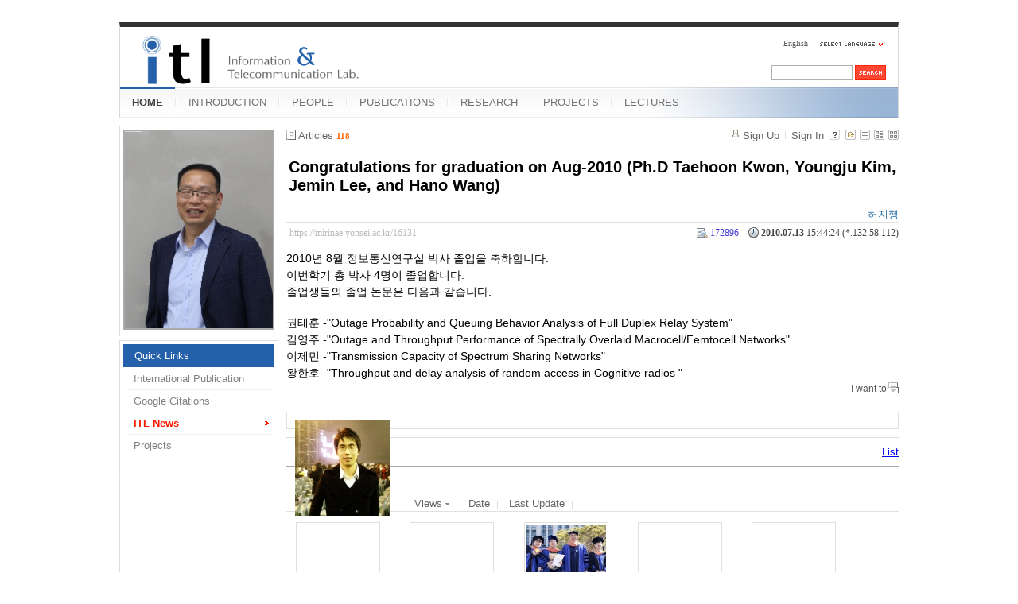

--- FILE ---
content_type: text/html; charset=UTF-8
request_url: https://mirinae.yonsei.ac.kr/index.php?mid=news&sort_index=readed_count&order_type=desc&listStyle=gallery&page=5&document_srl=16131
body_size: 6577
content:
<!DOCTYPE html>
<html lang="en">
<head>
<!-- META -->
<meta charset="utf-8">
<meta name="Generator" content="XpressEngine">
<meta http-equiv="X-UA-Compatible" content="IE=edge">
<!-- TITLE -->
<title>ITL News - Congratulations for graduation on Aug-2010 (Ph.D Taehoon Kwon, Youngju Kim, Jemin Lee, and Hano Wang)</title>
<!-- CSS -->
<link rel="stylesheet" href="/common/css/xe.min.css?20140618142045" />
<link rel="stylesheet" href="/common/js/plugins/ui/jquery-ui.min.css?20140618142045" />
<link rel="stylesheet" href="/modules/board/skins/xe_board/css/common.css?20110408205016" />
<link rel="stylesheet" href="/modules/board/skins/xe_board/css/white.css?20110408205016" />
<link rel="stylesheet" href="/layouts/xe_official_mirinae/css/blue.css?20231012143137" />
<link rel="stylesheet" href="/modules/editor/styles/default/style.css?20140618142048" />
<link rel="stylesheet" href="/files/faceOff/594/014/layout.css?20150323165752" />
<!-- JS -->
<!--[if lt IE 9]><script src="/common/js/jquery-1.x.min.js?20140618142045"></script>
<![endif]--><!--[if gte IE 9]><!--><script src="/common/js/jquery.min.js?20140618142045"></script>
<![endif]--><script src="/common/js/x.min.js?20140618142045"></script>
<script src="/common/js/xe.min.js?20140618142045"></script>
<script src="/modules/board/tpl/js/board.min.js?20140618142047"></script>
<script src="/layouts/xe_official_mirinae/js/xe_official.js?20100504092716"></script>
<!--[if lt IE 9]><script src="/common/js/html5.js"></script><![endif]-->
<!-- RSS -->
<!-- ICON -->
<link rel="shortcut icon" href="./modules/admin/tpl/img/faviconSample.png" /><link rel="apple-touch-icon" href="./modules/admin/tpl/img/mobiconSample.png" />
<style type="text/css">
    body {  font-family:sans-serif; font-size:10pt}
</style>
<style> .xe_content { font-size:12px; }</style><script>
//<![CDATA[
var current_url = "https://mirinae.yonsei.ac.kr/?mid=news&sort_index=readed_count&order_type=desc&listStyle=gallery&page=5&document_srl=16131";
var request_uri = "https://mirinae.yonsei.ac.kr/";
var current_mid = "news";
var waiting_message = "Requesting to the server, please wait.";
var ssl_actions = new Array();
var default_url = "https://mirinae.yonsei.ac.kr";
var enforce_ssl = true;xe.current_lang = "en";
xe.cmd_find = "Find";
xe.cmd_cancel = "Cancel";
xe.cmd_confirm = "Confirm";
xe.msg_no_root = "You cannot select a root.";
xe.msg_no_shortcut = "You cannot select a shortcut.";
xe.msg_select_menu = "Select target menu";
//]]>
</script>
</head>
<body>
   
<!-- js 파일 import -->
<!-- 레이아웃과 연동될 css 파일 import -->
    <div id="bodyWrap">
	<div id="header">
		<h1><a href=""><img src="https://mirinae.yonsei.ac.kr/files/attach/images/14594/itllogo2.gif" alt="Information and Telecommunication Lab" class="iePngFix" id="itlLogo" />
<!-- img src="https://mirinae.yonsei.ac.kr/images/itllogo2.gif" alt="logo" border="0" class="iePngFix" />  -->
</a></h1>
		<div id="language">
			<strong title="en">English</strong> <a href="#selectLang" onclick="showHide('selectLang');return false;"><img src="/layouts/xe_official_mirinae/images/blue/buttonLang.gif" alt="Select Language" width="87" height="15" /></a>
			<ul id="selectLang">
                			</ul>
		</div>
		<!--GNB-->
		<ul id="gnb">
            <!-- main_menu 1차 시작 -->
                                                                                <li class="on"><a href="https://mirinae.yonsei.ac.kr/home" >HOME</a></li>
                                            <li ><a href="https://mirinae.yonsei.ac.kr/introduction" >INTRODUCTION</a></li>
                                            <li ><a href="https://mirinae.yonsei.ac.kr/members" >PEOPLE</a></li>
                                            <li ><a href="https://mirinae.yonsei.ac.kr/publications" >PUBLICATIONS</a></li>
                                            <li ><a href="https://mirinae.yonsei.ac.kr/research" >RESEARCH</a></li>
                                            <li ><a href="https://mirinae.yonsei.ac.kr/projects" >PROJECTS</a></li>
                                            <li ><a href="https://mirinae.yonsei.ac.kr/lectures" >LECTURES</a></li>
                        <!-- main_menu 1차 끝 -->
		</ul>
		
		<form action="https://mirinae.yonsei.ac.kr/" method="post" id="isSearch"><input type="hidden" name="error_return_url" value="/index.php?mid=news&amp;sort_index=readed_count&amp;order_type=desc&amp;listStyle=gallery&amp;page=5&amp;document_srl=16131" /><input type="hidden" name="vid" value="" />
            <input type="hidden" name="mid" value="news" />
            <input type="hidden" name="act" value="IS" />
            <input type="hidden" name="search_target" value="title_content" />
			<input name="is_keyword" type="text" class="inputText" title="keyword" />
			<input type="image" src="/layouts/xe_official_mirinae/images/blue/buttonSearch.gif" alt="Search" class="submit" />
		</form>
	</div>
	<div id="contentBody">
		<div id="columnLeft">
            <!-- 왼쪽 그림 메뉴 -->
                        <!--<img src="/layouts/xe_official_mirinae/images/mirinae/home.jpg"/>-->
            <img src="/files/faceOff/594/014/images/dhong2008.png" id="profPic" />
                        <!-- 왼쪽 그림 메뉴 -->
                        <!-- 왼쪽 그림 메뉴 -->
                        <!-- 왼쪽 그림 메뉴 -->
                        <!-- 왼쪽 그림 메뉴 -->
                        <!-- 왼쪽 그림 메뉴 -->
                        <!-- LECTURES 에서만 로그인 위젯 출력 -->
                        <!-- 왼쪽 2차 메뉴 -->
			<img src="/layouts/xe_official_mirinae/images/blank.gif" alt="" class="mask" />
            			<ol id="lnb">
                                				<li class="on"><a href="https://mirinae.yonsei.ac.kr/home" >Quick Links</a>
                    <!-- main_menu 3차 시작 -->
                    					<ul>
                    						<li ><a href="https://mirinae.yonsei.ac.kr/pub_journal_int" >International Publication</a></li>
                    						<li ><a href="http://scholar.google.com/citations?hl=en&amp;user=f08AsRMAAAAJ&amp;view_op=list_works&amp;pagesize=100" onclick="window.open(this.href);return false;">Google Citations</a></li>
                    						<li class="on"><a href="https://mirinae.yonsei.ac.kr/news" >ITL News</a></li>
                    						<li ><a href="https://mirinae.yonsei.ac.kr/projects" >Projects</a></li>
                    					</ul>
                    				</li>
                                			</ol>
            <!--<a href="https://mirinae.yonsei.ac.kr/?mid=home_new"><img src="https://mirinae.yonsei.ac.kr/files/attach/images/199/253/010/Fresh3.gif"></a>-->
<div class="xe-widget-wrapper " style=""><div style="*zoom:1;padding:0px 0px 0px 0px !important;"><div style="margin:0;padding:0:">
	<embed src='./widgets/counter_status/skins/flash/counter.swf?n=6593,9794,4544641' width='1' height='1' wmode='transparent'></embed>
</div>
</div></div>
		</div>
		<div id="columnRight">
            <!-- 컨텐츠 시작 -->
                                                                                                             <!-- 스킨의 제목/간단한 설명 출력 -->
    <!-- 스킨의 상세 설명 -->
    <!-- 게시판 정보 -->
    <div class="boardInformation">
        <!-- 게시물 수 -->
                <div class="articleNum">Articles <strong>118</strong></div>
                <!-- 로그인 정보 -->
        <ul class="accountNavigation">
        
                    <li class="join"><a href="https://mirinae.yonsei.ac.kr/index.php?mid=news&amp;sort_index=readed_count&amp;order_type=desc&amp;listStyle=gallery&amp;page=5&amp;document_srl=16131&amp;act=dispMemberSignUpForm">Sign Up</a></li>
            <li class="loginAndLogout"><a href="https://mirinae.yonsei.ac.kr/index.php?mid=news&amp;sort_index=readed_count&amp;order_type=desc&amp;listStyle=gallery&amp;page=5&amp;document_srl=16131&amp;act=dispMemberLoginForm">Sign In</a></li>
                            <li class="skin_info"><a href="https://mirinae.yonsei.ac.kr/index.php?module=module&amp;act=dispModuleSkinInfo&amp;selected_module=board&amp;skin=xe_board" onclick="popopen(this.href,'skinInfo'); return false;"><img src="/modules/board/skins/xe_board/images/white/buttonHelp.gif" alt="Skin Info" width="13" height="13"/></a></li>
            <li class="tag_info"><a href="https://mirinae.yonsei.ac.kr/index.php?mid=news&amp;sort_index=readed_count&amp;order_type=desc&amp;listStyle=gallery&amp;page=5&amp;document_srl=16131&amp;act=dispBoardTagList"><img src="/modules/board/skins/xe_board/images/white/iconAllTags.gif" alt="Tag list" width="13" height="13"/></a></li>
        
                        <li class="listType"><a href="https://mirinae.yonsei.ac.kr/index.php?mid=news&amp;sort_index=readed_count&amp;order_type=desc&amp;listStyle=list&amp;page=5"><img src="/modules/board/skins/xe_board/images/white/typeList.gif" border="0" width="13" height="13" alt="List" /></a></li>
            <li class="listType"><a href="https://mirinae.yonsei.ac.kr/index.php?mid=news&amp;sort_index=readed_count&amp;order_type=desc&amp;listStyle=webzine&amp;page=5"><img src="/modules/board/skins/xe_board/images/white/typeWebzine.gif" border="0" width="13" height="13" alt="Webzine" /></a></li>
            <li class="listType"><a href="https://mirinae.yonsei.ac.kr/index.php?mid=news&amp;sort_index=readed_count&amp;order_type=desc&amp;listStyle=gallery&amp;page=5"><img src="/modules/board/skins/xe_board/images/white/typeGallery.gif" border="0" width="13" height="13" alt="Gallery" /></a></li>
                    </ul>
    </div>
        <div class="viewDocument">
        <!-- 글 내용 보여주기 -->
<div class="boardRead">
    <div class="originalContent">
        <div class="readHeader">
            <div class="titleAndUser">
                <div class="title">
                    <h1><a href="https://mirinae.yonsei.ac.kr/16131">Congratulations for graduation on Aug-2010 (Ph.D Taehoon Kwon, Youngju Kim, Jemin Lee, and Hano Wang)</a></h1>
                </div>
                                <div class="userInfo">
                                            <div class="author"><span class="member_7268">허지행</span></div>
                                    </div>
                                <div class="clear"></div>
            </div>
            <div class="dateAndCount">
                <div class="uri" title="Article URL"><a href="https://mirinae.yonsei.ac.kr/16131">https://mirinae.yonsei.ac.kr/16131</a></div>
                <div class="date" title="등록일">
                    <strong>2010.07.13</strong> 15:44:24 (*.132.58.112)                </div>
                <div class="readedCount" title="Views">172896</div>
                                <div class="replyAndTrackback">
                                    </div>
                                <div class="clear"></div>
            </div>
            <div class="clear"></div>
        </div>
        <div class="clear"></div>
                <div class="readBody">
            <div class="contentBody">
                                    <!--BeforeDocument(16131,7268)--><div class="document_16131_7268 xe_content"><p><span style="font-size: 14px;">2010년 8월 정보통신연구실 박사 졸업을 축하합니다. </span><br /></p>
<p><span style="font-size: 14px;">이번학기 총 박사 </span><span style="font-size: 14px;">4명이 졸업합니다</span><span style="font-size: 14px;">.</span></p>
<p><span style="font-size: 14px;">졸업생들의 졸업 논문은 </span><span style="font-size: 14px;">다음과 같습니다.</span></p>
<p>&nbsp;</p>
<p><span style="font-size: 14px;">권태훈 -</span><span style="font-size: 14px;">"Outage Probability and Queuing Behavior Analysis of Full Duplex Relay System"</span></p>
<p><span style="font-size: 14px;">김영주 -</span><span style="font-size: 14px;">"Outage and Throughput Performance of Spectrally Overlaid Macrocell/Femtocell Networks"</span></p>
<p><span style="font-size: 14px;">이제민 -"Transmission Capacity of Spectrum Sharing Networks"</span></p>
<p><span style="font-size: 14px;">왕한호 -"Throughput and delay analysis of random access in Cognitive radios "</span></p><div class="document_popup_menu"><a href="#popup_menu_area" class="document_16131" onclick="return false">I want to</a></div></div><!--AfterDocument(16131,7268)-->                                <!-- 서명 / 프로필 이미지 출력 -->
                                    <div class="memberSignature">
                                            <div class="profile"><img src="https://mirinae.yonsei.ac.kr/files/member_extra_info/profile_image/268/007/7268.jpg" alt="profile" /></div>
                                                                <div class="clear"></div>
                    </div>
                            </div>
        </div>
                            </div>
    <!-- 목록, 수정/삭제 버튼 -->
    <div class="contentButton">
                <a href="https://mirinae.yonsei.ac.kr/index.php?mid=news&amp;sort_index=readed_count&amp;order_type=desc&amp;listStyle=gallery&amp;page=5" class="button "><span>List</span></a>
                    </div>
</div>
<!-- 댓글 -->
<a name="comment"></a>
<!-- 댓글 입력 폼 -->
    </div>
                <!-- 목록 출력 -->
    <form action="./" method="get"><input type="hidden" name="error_return_url" value="/index.php?mid=news&amp;sort_index=readed_count&amp;order_type=desc&amp;listStyle=gallery&amp;page=5&amp;document_srl=16131" /><input type="hidden" name="act" value="" /><input type="hidden" name="mid" value="news" /><input type="hidden" name="vid" value="" />
    
    <div class="boardSubMenu">
                <div class="fr">
        <a href="https://mirinae.yonsei.ac.kr/index.php?mid=news&amp;sort_index=readed_count&amp;order_type=asc&amp;listStyle=gallery&amp;page=5&amp;document_srl=16131">Views <img src="/modules/board/skins/xe_board/images/common/buttonDescending.gif" alt="" width="5" height="3" class="sort" /></a>                <a href="https://mirinae.yonsei.ac.kr/index.php?mid=news&amp;sort_index=regdate&amp;order_type=asc&amp;listStyle=gallery&amp;page=5&amp;document_srl=16131">Date</a>        <a href="https://mirinae.yonsei.ac.kr/index.php?mid=news&amp;sort_index=last_update&amp;order_type=asc&amp;listStyle=gallery&amp;page=5&amp;document_srl=16131">Last Update</a>        </div>
        <div class="clear"></div>
    </div>
                        
                        
                                                            <div class="thumbnailBox">
                                                <div class="cell" style="width:130px;height:200px;">
                                            <img src="/modules/board/skins/xe_board/images/common/blank.gif" border="0" alt="" class="thumb" width="100" height="100" />
                                        <div class="title">
                                                                        <a href="https://mirinae.yonsei.ac.kr/index.php?mid=news&amp;sort_index=readed_count&amp;order_type=desc&amp;listStyle=gallery&amp;page=5&amp;document_srl=29971">Congratulations on the 2014 Special Contribution Award (Prof. Hong)</a>
                                                                        <div class="nameAndDate">
                            <div class="author"><div class="member_25790"></div></div>                            <div class="date">2014.12.04</div>                        </div>
                    </div>
                    <div class="readAndRecommend">
                        Views <span class="num">131909</span>                                            </div>
                </div>
                                                                <div class="cell" style="width:130px;height:200px;">
                                            <img src="/modules/board/skins/xe_board/images/common/blank.gif" border="0" alt="" class="thumb" width="100" height="100" />
                                        <div class="title">
                                                                        <a href="https://mirinae.yonsei.ac.kr/index.php?mid=news&amp;sort_index=readed_count&amp;order_type=desc&amp;listStyle=gallery&amp;page=5&amp;document_srl=36663">News about alumni's movements (Ph.D Jemin Lee)</a>
                                                                        <div class="nameAndDate">
                            <div class="author"><div class="member_27764"></div></div>                            <div class="date">2016.03.03</div>                        </div>
                    </div>
                    <div class="readAndRecommend">
                        Views <span class="num">131788</span>                                            </div>
                </div>
                                                                <div class="cell" style="width:130px;height:200px;">
                                            <a href="https://mirinae.yonsei.ac.kr/index.php?mid=news&amp;sort_index=readed_count&amp;order_type=desc&amp;listStyle=gallery&amp;page=5&amp;document_srl=38127"><img src="https://mirinae.yonsei.ac.kr/files/thumbnails/127/038/100x100.crop.jpg" border="0" alt="" class="thumb"/></a>
                                        <div class="title">
                                                                        <a href="https://mirinae.yonsei.ac.kr/index.php?mid=news&amp;sort_index=readed_count&amp;order_type=desc&amp;listStyle=gallery&amp;page=5&amp;document_srl=38127">Congratulations for graduation on Feb-2017 (Ph.D Wonsuk Chung, M.S. Garam Yu, M.S. Namhoon Kim)</a>
                                                                        <div class="nameAndDate">
                            <div class="author"><div class="member_27764"></div></div>                            <div class="date">2017.02.27</div>                        </div>
                    </div>
                    <div class="readAndRecommend">
                        Views <span class="num">131620</span>                                            </div>
                </div>
                                                                <div class="cell" style="width:130px;height:200px;">
                                            <img src="/modules/board/skins/xe_board/images/common/blank.gif" border="0" alt="" class="thumb" width="100" height="100" />
                                        <div class="title">
                                                                        <a href="https://mirinae.yonsei.ac.kr/index.php?mid=news&amp;sort_index=readed_count&amp;order_type=desc&amp;listStyle=gallery&amp;page=5&amp;document_srl=30294">Congratulations for graduation on Feb-2015 (Ph.D Jihaeng Heo)</a>
                                                                        <div class="nameAndDate">
                            <div class="author"><div class="member_27309"></div></div>                            <div class="date">2015.03.03</div>                        </div>
                    </div>
                    <div class="readAndRecommend">
                        Views <span class="num">131490</span>                                            </div>
                </div>
                                                                <div class="cell" style="width:130px;height:200px;">
                                            <img src="/modules/board/skins/xe_board/images/common/blank.gif" border="0" alt="" class="thumb" width="100" height="100" />
                                        <div class="title">
                                                                        <a href="https://mirinae.yonsei.ac.kr/index.php?mid=news&amp;sort_index=readed_count&amp;order_type=desc&amp;listStyle=gallery&amp;page=5&amp;document_srl=28537">SCI paper acceptance on Jan-2014 (Ph.D Dongkyu Kim) - IEEE Trans. Vehicular Tech.</a>
                                                                        <div class="nameAndDate">
                            <div class="author"><div class="member_25790"></div></div>                            <div class="date">2014.02.14</div>                        </div>
                    </div>
                    <div class="readAndRecommend">
                        Views <span class="num">131256</span>                                            </div>
                </div>
                                                                <div class="cell" style="width:130px;height:200px;">
                                            <img src="/modules/board/skins/xe_board/images/common/blank.gif" border="0" alt="" class="thumb" width="100" height="100" />
                                        <div class="title">
                                                                        <a href="https://mirinae.yonsei.ac.kr/index.php?mid=news&amp;sort_index=readed_count&amp;order_type=desc&amp;listStyle=gallery&amp;page=5&amp;document_srl=37909">Congratulations on being introduced as an excellent lecture in Yonsei News (Prof. Hong)</a>
                                                                        <div class="nameAndDate">
                            <div class="author"><div class="member_27764"></div></div>                            <div class="date">2016.07.06</div>                        </div>
                    </div>
                    <div class="readAndRecommend">
                        Views <span class="num">131244</span>                                            </div>
                </div>
                                                                <div class="cell" style="width:130px;height:200px;">
                                            <img src="/modules/board/skins/xe_board/images/common/blank.gif" border="0" alt="" class="thumb" width="100" height="100" />
                                        <div class="title">
                                                                        <a href="https://mirinae.yonsei.ac.kr/index.php?mid=news&amp;sort_index=readed_count&amp;order_type=desc&amp;listStyle=gallery&amp;page=5&amp;document_srl=38064">Appointment of prof. Hong's president in the Institute of Electronics Engineers of Korea (IEEK) on Jan-2017</a>
                                                                        <div class="nameAndDate">
                            <div class="author"><div class="member_27764"></div></div>                            <div class="date">2016.12.09</div>                        </div>
                    </div>
                    <div class="readAndRecommend">
                        Views <span class="num">131202</span>                                            </div>
                </div>
                                                                <div class="cell" style="width:130px;height:200px;">
                                            <img src="/modules/board/skins/xe_board/images/common/blank.gif" border="0" alt="" class="thumb" width="100" height="100" />
                                        <div class="title">
                                                                        <a href="https://mirinae.yonsei.ac.kr/index.php?mid=news&amp;sort_index=readed_count&amp;order_type=desc&amp;listStyle=gallery&amp;page=5&amp;document_srl=27867">SCI paper acceptance on Sep-2013 (Ph.D Sungsoo Park) - IEEE Trans. Wireless Comm.</a>
                                                                        <div class="nameAndDate">
                            <div class="author"><div class="member_19600"></div></div>                            <div class="date">2013.09.24</div>                        </div>
                    </div>
                    <div class="readAndRecommend">
                        Views <span class="num">131125</span>                                            </div>
                </div>
                                                                <div class="cell" style="width:130px;height:200px;">
                                            <a href="https://mirinae.yonsei.ac.kr/index.php?mid=news&amp;sort_index=readed_count&amp;order_type=desc&amp;listStyle=gallery&amp;page=5&amp;document_srl=27670"><img src="https://mirinae.yonsei.ac.kr/files/thumbnails/670/027/100x100.crop.jpg" border="0" alt="" class="thumb"/></a>
                                        <div class="title">
                                                                        <a href="https://mirinae.yonsei.ac.kr/index.php?mid=news&amp;sort_index=readed_count&amp;order_type=desc&amp;listStyle=gallery&amp;page=5&amp;document_srl=27670">Congratulations for graduation on Aug-2013 (Ph.D Dongkyu Kim and Seokjung Kim)</a>
                                                                        <div class="nameAndDate">
                            <div class="author"><div class="member_19600"></div></div>                            <div class="date">2013.08.31</div>                        </div>
                    </div>
                    <div class="readAndRecommend">
                        Views <span class="num">130926</span>                                            </div>
                </div>
                                                                <div class="cell" style="width:130px;height:200px;">
                                            <img src="/modules/board/skins/xe_board/images/common/blank.gif" border="0" alt="" class="thumb" width="100" height="100" />
                                        <div class="title">
                                                                        <a href="https://mirinae.yonsei.ac.kr/index.php?mid=news&amp;sort_index=readed_count&amp;order_type=desc&amp;listStyle=gallery&amp;page=5&amp;document_srl=38163">SCI paper acceptance on Jul-2017 (Ph.D Candidate Kwonjong Lee) - IEEE Access</a>
                                                                        <div class="nameAndDate">
                            <div class="author"><div class="member_27764"></div></div>                            <div class="date">2017.07.18</div>                        </div>
                    </div>
                    <div class="readAndRecommend">
                        Views <span class="num">130892</span>                                            </div>
                </div>
                                                                <div class="cell" style="width:130px;height:200px;">
                                            <img src="/modules/board/skins/xe_board/images/common/blank.gif" border="0" alt="" class="thumb" width="100" height="100" />
                                        <div class="title">
                                                                        <a href="https://mirinae.yonsei.ac.kr/index.php?mid=news&amp;sort_index=readed_count&amp;order_type=desc&amp;listStyle=gallery&amp;page=5&amp;document_srl=38487">SCI paper acceptance on Nov-2017 (Ph.D Candidate Yosub Park) - IEEE Trans. Wireless Commun.</a>
                                                                        <div class="nameAndDate">
                            <div class="author"><div class="member_27764"></div></div>                            <div class="date">2018.02.26</div>                        </div>
                    </div>
                    <div class="readAndRecommend">
                        Views <span class="num">130830</span>                                            </div>
                </div>
                                                                <div class="cell" style="width:130px;height:200px;">
                                            <img src="/modules/board/skins/xe_board/images/common/blank.gif" border="0" alt="" class="thumb" width="100" height="100" />
                                        <div class="title">
                                                                        <a href="https://mirinae.yonsei.ac.kr/index.php?mid=news&amp;sort_index=readed_count&amp;order_type=desc&amp;listStyle=gallery&amp;page=5&amp;document_srl=36518">SCI paper acceptance on Jan-2016 (Ph.D Candidate Joonki Kim) - IEEE Comm. Letters</a>
                                                                        <div class="nameAndDate">
                            <div class="author"><div class="member_27764"></div></div>                            <div class="date">2016.01.20</div>                        </div>
                    </div>
                    <div class="readAndRecommend">
                        Views <span class="num">130679</span>                                            </div>
                </div>
                                                                <div class="cell" style="width:130px;height:200px;">
                                            <a href="https://mirinae.yonsei.ac.kr/index.php?mid=news&amp;sort_index=readed_count&amp;order_type=desc&amp;listStyle=gallery&amp;page=5&amp;document_srl=38107"><img src="https://mirinae.yonsei.ac.kr/files/thumbnails/107/038/100x100.crop.jpg" border="0" alt="" class="thumb"/></a>
                                        <div class="title">
                                                                        <a href="https://mirinae.yonsei.ac.kr/index.php?mid=news&amp;sort_index=readed_count&amp;order_type=desc&amp;listStyle=gallery&amp;page=5&amp;document_srl=38107">Prof. Hong's lecture in a flatform of MOOC (massive open online course), Coursera</a>
                                                                        <div class="nameAndDate">
                            <div class="author"><div class="member_27764"></div></div>                            <div class="date">2017.01.24</div>                        </div>
                    </div>
                    <div class="readAndRecommend">
                        Views <span class="num">130670</span>                                            </div>
                </div>
                                                                <div class="cell" style="width:130px;height:200px;">
                                            <img src="/modules/board/skins/xe_board/images/common/blank.gif" border="0" alt="" class="thumb" width="100" height="100" />
                                        <div class="title">
                                                                        <a href="https://mirinae.yonsei.ac.kr/index.php?mid=news&amp;sort_index=readed_count&amp;order_type=desc&amp;listStyle=gallery&amp;page=5&amp;document_srl=29912">Congratulations on the 2014 IEEE ComSoc AP Outstanding Young Researcher Award (Ph.D. Jemin Lee)</a>
                                                                        <div class="nameAndDate">
                            <div class="author"><div class="member_25790"></div></div>                            <div class="date">2014.11.01</div>                        </div>
                    </div>
                    <div class="readAndRecommend">
                        Views <span class="num">130603</span>                                            </div>
                </div>
                                                                <div class="cell" style="width:130px;height:200px;">
                                            <img src="/modules/board/skins/xe_board/images/common/blank.gif" border="0" alt="" class="thumb" width="100" height="100" />
                                        <div class="title">
                                                                        <a href="https://mirinae.yonsei.ac.kr/index.php?mid=news&amp;sort_index=readed_count&amp;order_type=desc&amp;listStyle=gallery&amp;page=5&amp;document_srl=38141">SCI paper acceptance on Apr-2017 (Ph.D Candidate Yosub Park) - IEEE Comm. Letters</a>
                                                                        <div class="nameAndDate">
                            <div class="author"><div class="member_27764"></div></div>                            <div class="date">2017.04.24</div>                        </div>
                    </div>
                    <div class="readAndRecommend">
                        Views <span class="num">130484</span>                                            </div>
                </div>
                                                                <div class="cell" style="width:130px;height:200px;">
                                            <a href="https://mirinae.yonsei.ac.kr/index.php?mid=news&amp;sort_index=readed_count&amp;order_type=desc&amp;listStyle=gallery&amp;page=5&amp;document_srl=38097"><img src="https://mirinae.yonsei.ac.kr/files/thumbnails/097/038/100x100.crop.jpg" border="0" alt="" class="thumb"/></a>
                                        <div class="title">
                                                                        <a href="https://mirinae.yonsei.ac.kr/index.php?mid=news&amp;sort_index=readed_count&amp;order_type=desc&amp;listStyle=gallery&amp;page=5&amp;document_srl=38097">Prof. Hong's speech in Ethics Lecture: Open Lectures, &quot;Artificial Intelligence and Human&quot;</a>
                                                                        <div class="nameAndDate">
                            <div class="author"><div class="member_27764"></div></div>                            <div class="date">2017.01.23</div>                        </div>
                    </div>
                    <div class="readAndRecommend">
                        Views <span class="num">130388</span>                                            </div>
                </div>
                                                                <div class="cell" style="width:130px;height:200px;">
                                            <img src="/modules/board/skins/xe_board/images/common/blank.gif" border="0" alt="" class="thumb" width="100" height="100" />
                                        <div class="title">
                                                                        <a href="https://mirinae.yonsei.ac.kr/index.php?mid=news&amp;sort_index=readed_count&amp;order_type=desc&amp;listStyle=gallery&amp;page=5&amp;document_srl=38231">SCI paper acceptance on Jul-2017 (Ph.D Candidate Kwonjong Lee) - IEEE Trans. Wireless Commun.</a>
                                                                        <div class="nameAndDate">
                            <div class="author"><div class="member_27764"></div></div>                            <div class="date">2017.08.28</div>                        </div>
                    </div>
                    <div class="readAndRecommend">
                        Views <span class="num">130378</span>                                            </div>
                </div>
                                                                <div class="cell" style="width:130px;height:200px;">
                                            <img src="/modules/board/skins/xe_board/images/common/blank.gif" border="0" alt="" class="thumb" width="100" height="100" />
                                        <div class="title">
                                                                        <a href="https://mirinae.yonsei.ac.kr/index.php?mid=news&amp;sort_index=readed_count&amp;order_type=desc&amp;listStyle=gallery&amp;page=5&amp;document_srl=27927">SCI paper acceptance on Oct-2013 (Ph.D Sungsoo Park) - IEEE Trans. Wireless Commun.</a>
                                                                        <div class="nameAndDate">
                            <div class="author"><div class="member_19600"></div></div>                            <div class="date">2013.10.12</div>                        </div>
                    </div>
                    <div class="readAndRecommend">
                        Views <span class="num">130270</span>                                            </div>
                </div>
                                                                <div class="cell" style="width:130px;height:200px;">
                                            <img src="/modules/board/skins/xe_board/images/common/blank.gif" border="0" alt="" class="thumb" width="100" height="100" />
                                        <div class="title">
                                                                        <a href="https://mirinae.yonsei.ac.kr/index.php?mid=news&amp;sort_index=readed_count&amp;order_type=desc&amp;listStyle=gallery&amp;page=5&amp;document_srl=37924">SCI paper acceptance on Aug-2016 (Ph.D Candidate Wonsuk Chung) - IEEE Trans. Wireless Commun.</a>
                                                                        <div class="nameAndDate">
                            <div class="author"><div class="member_27764"></div></div>                            <div class="date">2016.08.04</div>                        </div>
                    </div>
                    <div class="readAndRecommend">
                        Views <span class="num">130063</span>                                            </div>
                </div>
                                                                <div class="cell" style="width:130px;height:200px;">
                                            <img src="/modules/board/skins/xe_board/images/common/blank.gif" border="0" alt="" class="thumb" width="100" height="100" />
                                        <div class="title">
                                                                        <a href="https://mirinae.yonsei.ac.kr/index.php?mid=news&amp;sort_index=readed_count&amp;order_type=desc&amp;listStyle=gallery&amp;page=5&amp;document_srl=28344">SCI paper acceptance on Jan-2014 (Ph.D Candidate Jihaeng Heo) - IEEE Trans. Wireless Commun.</a>
                                                                        <div class="nameAndDate">
                            <div class="author"><div class="member_19600"></div></div>                            <div class="date">2014.01.07</div>                        </div>
                    </div>
                    <div class="readAndRecommend">
                        Views <span class="num">130034</span>                                            </div>
                </div>
                                                <div class="clear"></div>
            </div>
            </form>
        <div class="boardBottom">
    <!-- 글쓰기, 목록 버튼 -->
        <div class="leftButtonBox">
                                    <a href="https://mirinae.yonsei.ac.kr/index.php?mid=news&amp;page=5&amp;listStyle=gallery" class="button "><span>List</span></a>
                    </div>
        <div class="rightButtonBox">
            <a href="https://mirinae.yonsei.ac.kr/index.php?mid=news&amp;sort_index=readed_count&amp;order_type=desc&amp;listStyle=gallery&amp;page=5&amp;act=dispBoardWrite" class="button "><span>Write</span></a>
        </div>
    <!-- 페이지 네비게이션 -->
        <div class="pagination a1">
            <a href="https://mirinae.yonsei.ac.kr/index.php?mid=news&amp;sort_index=readed_count&amp;order_type=desc&amp;listStyle=gallery" class="prevEnd">First Page</a> 
                                                <a href="https://mirinae.yonsei.ac.kr/index.php?mid=news&amp;sort_index=readed_count&amp;order_type=desc&amp;listStyle=gallery&amp;page=1">1</a>
                                                                <a href="https://mirinae.yonsei.ac.kr/index.php?mid=news&amp;sort_index=readed_count&amp;order_type=desc&amp;listStyle=gallery&amp;page=2">2</a>
                                                                <a href="https://mirinae.yonsei.ac.kr/index.php?mid=news&amp;sort_index=readed_count&amp;order_type=desc&amp;listStyle=gallery&amp;page=3">3</a>
                                                                <a href="https://mirinae.yonsei.ac.kr/index.php?mid=news&amp;sort_index=readed_count&amp;order_type=desc&amp;listStyle=gallery&amp;page=4">4</a>
                                                                <strong>5</strong> 
                                                                <a href="https://mirinae.yonsei.ac.kr/index.php?mid=news&amp;sort_index=readed_count&amp;order_type=desc&amp;listStyle=gallery&amp;page=6">6</a>
                                        <a href="https://mirinae.yonsei.ac.kr/index.php?mid=news&amp;sort_index=readed_count&amp;order_type=desc&amp;listStyle=gallery&amp;page=6" class="nextEnd">Last Page</a>
        </div>
    <!-- 검색 -->
                <div class="boardSearch">
            <form action="https://mirinae.yonsei.ac.kr/" method="get" onsubmit="return procFilter(this, search)" id="fo_search"><input type="hidden" name="error_return_url" value="/index.php?mid=news&amp;sort_index=readed_count&amp;order_type=desc&amp;listStyle=gallery&amp;page=5&amp;document_srl=16131" /><input type="hidden" name="act" value="" />
                                <input type="hidden" name="mid" value="news" />
                <input type="hidden" name="category" value="" />
                <select name="search_target">
                                        <option value="title" >Subject</option>
                                        <option value="content" >Content</option>
                                        <option value="title_content" >Subject+Content</option>
                                        <option value="comment" >Comment</option>
                                        <option value="user_name" >User Name</option>
                                        <option value="nick_name" >Nick Name</option>
                                        <option value="user_id" >User ID</option>
                                        <option value="tag" >Tag</option>
                                    </select>
                <input type="text" name="search_keyword" value="" class="inputTypeText"/>
                                <a href="#" onclick="xGetElementById('fo_search').submit();return false;" class="button "><span>Search</span></a>
                <a href="https://mirinae.yonsei.ac.kr/index.php?mid=news&amp;listStyle=gallery" class="button "><span>Cancel</span></a>
            </form>
        </div>
            </div>
<!-- 하단 텍스트 출력 -->
		</div>
	</div>
	<ul id="footer">
		<li class="first-child">
			<address>
			<a href="http://www.zeroboard.com" onclick="window.open(this.href);return false;"><img src="/layouts/xe_official_mirinae/images/blue/powerdByZeroboard.gif" alt="Powered By ZeroBoard" width="106" height="5" /></a>
			</address>
		</li>
        		<li><a href="https://mirinae.yonsei.ac.kr/home" >HOME</a></li>
        		<li><a href="https://mirinae.yonsei.ac.kr/introduction" >INTRODUCTION</a></li>
        		<li><a href="https://mirinae.yonsei.ac.kr/members" >PEOPLE</a></li>
        		<li><a href="https://mirinae.yonsei.ac.kr/publications" >PUBLICATIONS</a></li>
        		<li><a href="https://mirinae.yonsei.ac.kr/research" >RESEARCH</a></li>
        		<li><a href="https://mirinae.yonsei.ac.kr/projects" >PROJECTS</a></li>
        		<li><a href="https://mirinae.yonsei.ac.kr/lectures" >LECTURES</a></li>
        	</ul>
</div>
<script type="text/javascript">
var gaJsHost = (("https:" == document.location.protocol) ? "https://ssl." : "http://www.");
document.write(unescape("%3Cscript src='" + gaJsHost + "google-analytics.com/ga.js' type='text/javascript'%3E%3C/script%3E"));
</script>
<script type="text/javascript">
var pageTracker = _gat._getTracker("UA-3027754-2");
pageTracker._initData();
pageTracker._trackPageview();
</script><!-- ETC -->
<div class="wfsr"></div>
<script src="/files/cache/js_filter_compiled/d046d1841b9c79c545b82d3be892699d.en.compiled.js?20140717165640"></script><script src="/files/cache/js_filter_compiled/1bdc15d63816408b99f674eb6a6ffcea.en.compiled.js?20140717165640"></script><script src="/files/cache/js_filter_compiled/9b007ee9f2af763bb3d35e4fb16498e9.en.compiled.js?20140717165640"></script><script src="/addons/autolink/autolink.js?20140618142043"></script><script src="/common/js/plugins/ui/jquery-ui.min.js?20140618142045"></script><script src="/common/js/plugins/ui/jquery.ui.datepicker-ko.js?20140618142045"></script><script src="/addons/resize_image/js/resize_image.min.js?20140618142043"></script></body>
</html>
